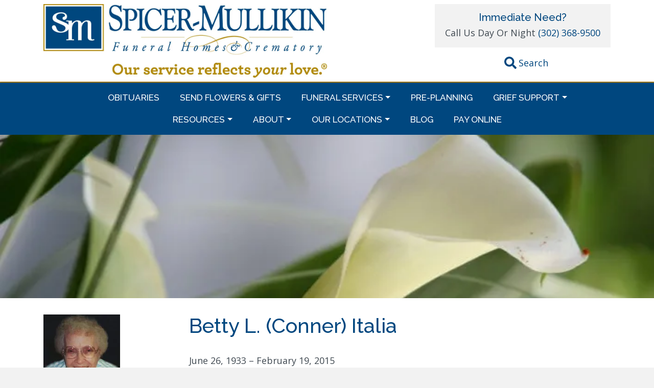

--- FILE ---
content_type: text/html; charset=UTF-8
request_url: https://spicermullikin.com/betty-l-conner-italia/
body_size: 16091
content:
<!DOCTYPE html>
<html lang="en-US">
<head>
<meta charset="UTF-8">
<meta name="viewport" content="width=device-width, initial-scale=1, shrink-to-fit=no">
<link rel="preconnect" href="https://fonts.googleapis.com">
<link rel="preconnect" href="https://fonts.gstatic.com" crossorigin>

<!-- Global site tag (gtag.js) - Google Analytics -->
<script>
	window.dataLayer = window.dataLayer || [];
	function gtag(){dataLayer.push(arguments);}
	gtag('js', new Date());

	gtag('config', 'UA-41152583-1');
</script>

<!-- Facebook Pixel Code -->
<script>
	!function(f,b,e,v,n,t,s){if(f.fbq)return;n=f.fbq=function(){n.callMethod?
	n.callMethod.apply(n,arguments):n.queue.push(arguments)};if(!f._fbq)f._fbq=n;
	n.push=n;n.loaded=!0;n.version='2.0';n.queue=[];t=b.createElement(e);t.async=!0;
	t.src=v;s=b.getElementsByTagName(e)[0];s.parentNode.insertBefore(t,s)}(window,
	document,'script','https://connect.facebook.net/en_US/fbevents.js');
	fbq('init', '353494501683371', {
	em: 'insert_email_variable,'
	});
	fbq('track', 'PageView');
</script>
<noscript><img height="1" width="1" style="display:none"
src="https://www.facebook.com/tr?id=353494501683371&ev=PageView&noscript=1"
/></noscript>
<!-- DO NOT MODIFY -->
<!-- End Facebook Pixel Code -->

<script type="text/javascript">var WPAC={}; window.WPAC = WPAC; WPAC = WPAC;WPAC._Options={enable:true,debug:false,menuHelper:true,selectorCommentForm:"#commentform,.ast-commentform,.comment-form",selectorCommentsContainer:"#comments,.comments-wrapper,.comments-area,.wp-block-comments",selectorCommentList:".comment-list,.ast-comment-list,.wp-block-comment-template",selectorCommentPagingLinks:"#comments [class^='nav-'] a",selectorCommentLinks:"#comments a[href*=\"/comment-page-\"]",selectorRespondContainer:"#respond",selectorErrorContainer:"p:parent",selectorSubmitButton:"#submit",selectorTextarea:"#comment",selectorPostContainer:false,scrollSpeed:500,autoUpdateIdleTime:false,popupOverlayBackgroundColor:"#000000",popupOverlayBackgroundOpacity:false,popupBackgroundColorLoading:"#000000",popupTextColorLoading:"#ffffff",popupBackgroundColorSuccess:"#008000",popupTextColorSuccess:"#FFFFFF",popupBackgroundColorError:"#FF0000",popupTextColorError:"#FFFFFF",popupOpacity:85,popupOpacityTablet:85,popupOpacityMobile:85,popupCornerRadius:5,popupCornerRadiusTablet:5,popupCornerRadiusMobile:5,popupMarginTop:10,popupMarginTopTablet:10,popupMarginTopMobile:10,popupWidth:30,popupWidthTablet:45,popupWidthMobile:75,popupPadding:20,popupPaddingTablet:20,popupPaddingMobile:20,popupFadeIn:400,popupFadeOut:400,popupTimeout:3000,popupTextAlign:"center",popupVerticalAlign:"verticalStart",popupTextFontSize:"20px",popupTextFontSizeTablet:"20px",popupTextFontSizeMobile:"20px",popupZindex:10000,textPosted:"Your comment has been posted. Thank you!",textPostedUnapproved:"Your comment has been posted and is awaiting moderation. Thank you!",textReloadPage:"Reloading page. Please wait.",textPostComment:"Posting your comment. Please wait.",textRefreshComments:"Loading comments. Please wait.",textUnknownError:"Something went wrong, your comment has not been posted.",textErrorTypeComment:"Please type your comment text.",textErrorCommentsClosed:"Sorry, comments are closed for this item.",textErrorMustBeLoggedIn:"Sorry, you must be logged in to post a comment.",textErrorFillRequiredFields:"Please fill the required fields (name, email).",textErrorInvalidEmailAddress:"Please enter a valid email address.",textErrorPostTooQuickly:"You are posting comments too quickly. Please wait a minute and resubmit your comment.",textErrorDuplicateComment:"Duplicate comment detected. It looks like you have already submitted this comment.",callbackOnBeforeSelectElements:false,callbackOnBeforeSubmitComment:false,callbackOnAfterPostComment:false,callbackOnBeforeUpdateComments:false,callbackOnAfterUpdateComments:false,commentPagesUrlRegex:false,disableUrlUpdate:false,disableScrollToAnchor:false,useUncompressedScripts:false,placeScriptsInFooter:true,optimizeAjaxResponse:true,baseUrl:false,disableCache:false,enableByQuery:false,lazyLoadEnabled:false,lazyLoadDisplay:"overlay",lazyLoadInlineDisplayLocation:"comments",lazyLoadInlineDisplayElement:"#comments",lazyLoadInlineLoadingType:"spinner",lazyLoadInlineSpinner:"LoadingGray1",lazyLoadInlineSpinnerLabelEnabled:true,lazyLoadInlineSpinnerContainerBackgroundColor:"#333333",lazyLoadInlineSpinnerContainerBackgroundColorOpacity:true,lazyLoadInlineSpinnerLabel:"Loading comments...",lazyLoadInlineSpinnerLabelColor:"#FFFFFF",lazyLoadInlineSpinnerIconColor:"#FFFFFF",lazyLoadInlineSpinnerLayoutType:"horizontal",lazyLoadInlineSpinnerLayoutAlignment:"left",lazyLoadInlineSpinnerLayoutRTL:false,lazyLoadTrigger:"domready",lazyLoadTriggerElement:false,lazyLoadInlineSpinnerSpeed:1.25,lazyLoadTriggerScrollOffset:false,lazyLoadPaginationEnabled:false,lazyLoadCommentsPerPage:30,lazyLoadUseThemePagination:true,lazyLoadPaginationStyle:"nextPrev",lazyLoadPaginationLocation:"bottom",lazyLoadingPaginationScrollToTop:true,lazyLoadInlineSpinnerLabelFontSizeDesktop:42,lazyLoadInlineSpinnerSizeDesktop:72,lazyLoadInlineSpinnerLabelLineHeightDesktop:54,lazyLoadInlineSpinnerContainerPaddingDesktop:35,lazyLoadInlineSpinnerGapDesktop:20,lazyLoadInlineSpinnerLabelFontSizeTablet:36,lazyLoadInlineSpinnerSizeTablet:65,lazyLoadInlineSpinnerLabelLineHeightTablet:42,lazyLoadInlineSpinnerContainerPaddingTablet:25,lazyLoadInlineSpinnerGapTablet:15,lazyLoadInlineSpinnerLabelFontSizeMobile:28,lazyLoadInlineSpinnerSizeMobile:48,lazyLoadInlineSpinnerLabelLineHeightMobile:34,lazyLoadInlineSpinnerContainerPaddingMobile:20,lazyLoadInlineSpinnerGapMobile:15,lazyLoadInlineSkeletonLoadingLabelEnabled:false,lazyLoadInlineSkeletonLoadingLabel:"Loading comments...",lazyLoadInlineSkeletonItemsShow:2,lazyLoadInlineSkeletonBackgroundColor:"#EEEEEE",lazyLoadInlineSkeletonHighlightColor:"#dedede",lazyLoadInlineSkeletonHeadingColor:"#333333",lazyLoadInlineSkeletonHeadingFontSize:24,lazyLoadInlineSkeletonHeadingLineHeight:1.5,lazyLoadInlineShortcode:false,lazyLoadInlineLoadingButtonLabel:"Load Comments",lazyLoadInlineLoadingButtonLabelLoading:"Loading Comments...",lazyLoadInlineButtonSpinner:"LoadingGray1",lazyLoadInlineButtonLabel:"Load Comments",lazyLoadInlineButtonLabelLoading:"Loading Comments...",lazyLoadInlineButtonAppearance:"solid",lazyLoadInlineButtonUseThemeStyles:true,lazyLoadInlineButtonBackgroundColor:"#333333",lazyLoadInlineButtonBackgroundColorHover:"#444444",lazyLoadInlineButtonTextColor:"#FFFFFF",lazyLoadInlineButtonTextColorHover:"#FFFFFF",lazyLoadInlineButtonBorderColor:"#333333",lazyLoadInlineButtonBorderColorHover:"#444444",lazyLoadInlineButtonBorderWidth:true,lazyLoadInlineButtonBorderRadius:5,lazyLoadInlineButtonPaddingTop:12,lazyLoadInlineButtonPaddingRight:24,lazyLoadInlineButtonPaddingBottom:12,lazyLoadInlineButtonPaddingLeft:24,lazyLoadInlineButtonFontSize:16,lazyLoadInlineButtonLineHeight:1.5,lazyLoadInlineButtonFontWeight:600,lazyLoadInlineButtonFontFamily:"inherit",lazyLoadInlineButtonAlign:"center",firstTimeInstall:false,lazyLoadIntoElement:false,commentsEnabled:true,version:"3.1.2"};</script><meta name='robots' content='index, follow, max-image-preview:large, max-snippet:-1, max-video-preview:-1' />
	<style>img:is([sizes="auto" i], [sizes^="auto," i]) { contain-intrinsic-size: 3000px 1500px }</style>
	
	<!-- This site is optimized with the Yoast SEO plugin v26.8 - https://yoast.com/product/yoast-seo-wordpress/ -->
	<title>Betty L. (Conner) Italia - Spicer-Mullikin Funeral Homes &amp; Crematory</title>
	<link rel="canonical" href="https://spicermullikin.com/betty-l-conner-italia/" />
	<meta property="og:locale" content="en_US" />
	<meta property="og:type" content="article" />
	<meta property="og:title" content="Betty L. (Conner) Italia - Spicer-Mullikin Funeral Homes &amp; Crematory" />
	<meta property="og:description" content="June 26, 1933 &#8211;&nbsp;February 19, 2015 Betty L. (Conner) Italia, age 81, of New Castle, DE, passed away peacefully on Thursday, February 19, 2015. Born..." />
	<meta property="og:url" content="https://spicermullikin.com/betty-l-conner-italia/" />
	<meta property="og:site_name" content="Spicer-Mullikin Funeral Homes &amp; Crematory" />
	<meta property="article:publisher" content="https://www.facebook.com/SpicerMullikin" />
	<meta property="article:modified_time" content="2019-02-13T14:11:36+00:00" />
	<meta property="og:image" content="https://spicermullikin.com/wp-content/uploads/2018/07/betty-italia1-150x150.jpg" />
	<meta property="og:image:width" content="150" />
	<meta property="og:image:height" content="150" />
	<meta property="og:image:type" content="image/jpeg" />
	<meta name="twitter:card" content="summary_large_image" />
	<meta name="twitter:label1" content="Est. reading time" />
	<meta name="twitter:data1" content="1 minute" />
	<script type="application/ld+json" class="yoast-schema-graph">{"@context":"https://schema.org","@graph":[{"@type":"WebPage","@id":"https://spicermullikin.com/betty-l-conner-italia/","url":"https://spicermullikin.com/betty-l-conner-italia/","name":"Betty L. (Conner) Italia - Spicer-Mullikin Funeral Homes &amp; Crematory","isPartOf":{"@id":"https://spicermullikin.com/#website"},"primaryImageOfPage":{"@id":"https://spicermullikin.com/betty-l-conner-italia/#primaryimage"},"image":{"@id":"https://spicermullikin.com/betty-l-conner-italia/#primaryimage"},"thumbnailUrl":"https://i0.wp.com/spicermullikin.com/wp-content/uploads/2018/07/betty-italia1-150x150.jpg?fit=150%2C150&ssl=1","datePublished":"2015-02-21T05:00:00+00:00","dateModified":"2019-02-13T14:11:36+00:00","breadcrumb":{"@id":"https://spicermullikin.com/betty-l-conner-italia/#breadcrumb"},"inLanguage":"en-US","potentialAction":[{"@type":"ReadAction","target":["https://spicermullikin.com/betty-l-conner-italia/"]}]},{"@type":"ImageObject","inLanguage":"en-US","@id":"https://spicermullikin.com/betty-l-conner-italia/#primaryimage","url":"https://i0.wp.com/spicermullikin.com/wp-content/uploads/2018/07/betty-italia1-150x150.jpg?fit=150%2C150&ssl=1","contentUrl":"https://i0.wp.com/spicermullikin.com/wp-content/uploads/2018/07/betty-italia1-150x150.jpg?fit=150%2C150&ssl=1","width":150,"height":150},{"@type":"BreadcrumbList","@id":"https://spicermullikin.com/betty-l-conner-italia/#breadcrumb","itemListElement":[{"@type":"ListItem","position":1,"name":"Home","item":"https://spicermullikin.com/"},{"@type":"ListItem","position":2,"name":"Obituaries","item":"https://spicermullikin.com/obituary/"},{"@type":"ListItem","position":3,"name":"Betty L. (Conner) Italia"}]},{"@type":"WebSite","@id":"https://spicermullikin.com/#website","url":"https://spicermullikin.com/","name":"Spicer-Mullikin Funeral Homes & Crematory","description":"Nothing is more important than supporting families","publisher":{"@id":"https://spicermullikin.com/#organization"},"potentialAction":[{"@type":"SearchAction","target":{"@type":"EntryPoint","urlTemplate":"https://spicermullikin.com/?s={search_term_string}"},"query-input":{"@type":"PropertyValueSpecification","valueRequired":true,"valueName":"search_term_string"}}],"inLanguage":"en-US"},{"@type":"Organization","@id":"https://spicermullikin.com/#organization","name":"Spicer-Mullikin Funeral Homes & Crematory","url":"https://spicermullikin.com/","logo":{"@type":"ImageObject","inLanguage":"en-US","@id":"https://spicermullikin.com/#/schema/logo/image/","url":"https://i0.wp.com/spicermullikin.com/wp-content/uploads/2018/06/SM_Logo2.png?fit=400%2C83&ssl=1","contentUrl":"https://i0.wp.com/spicermullikin.com/wp-content/uploads/2018/06/SM_Logo2.png?fit=400%2C83&ssl=1","width":400,"height":83,"caption":"Spicer-Mullikin Funeral Homes & Crematory"},"image":{"@id":"https://spicermullikin.com/#/schema/logo/image/"},"sameAs":["https://www.facebook.com/SpicerMullikin","https://www.pinterest.com/SpicerMullikin/"]}]}</script>
	<!-- / Yoast SEO plugin. -->


<link rel='dns-prefetch' href='//www.googletagmanager.com' />
<link rel='dns-prefetch' href='//cdnjs.cloudflare.com' />
<link rel='dns-prefetch' href='//platform-api.sharethis.com' />
<link rel='dns-prefetch' href='//stats.wp.com' />
<link rel='dns-prefetch' href='//fonts.googleapis.com' />
<link rel='preconnect' href='//i0.wp.com' />
<link rel='preconnect' href='//c0.wp.com' />
<link rel="alternate" type="application/rss+xml" title="Spicer-Mullikin Funeral Homes &amp; Crematory &raquo; Feed" href="https://spicermullikin.com/feed/" />
<link rel="alternate" type="application/rss+xml" title="Spicer-Mullikin Funeral Homes &amp; Crematory &raquo; Comments Feed" href="https://spicermullikin.com/comments/feed/" />
<link rel="alternate" type="application/rss+xml" title="Spicer-Mullikin Funeral Homes &amp; Crematory &raquo; Betty L. (Conner) Italia Comments Feed" href="https://spicermullikin.com/betty-l-conner-italia/feed/" />
<script type="text/javascript">
/* <![CDATA[ */
window._wpemojiSettings = {"baseUrl":"https:\/\/s.w.org\/images\/core\/emoji\/16.0.1\/72x72\/","ext":".png","svgUrl":"https:\/\/s.w.org\/images\/core\/emoji\/16.0.1\/svg\/","svgExt":".svg","source":{"concatemoji":"https:\/\/spicermullikin.com\/wp-includes\/js\/wp-emoji-release.min.js?ver=6.8.3"}};
/*! This file is auto-generated */
!function(s,n){var o,i,e;function c(e){try{var t={supportTests:e,timestamp:(new Date).valueOf()};sessionStorage.setItem(o,JSON.stringify(t))}catch(e){}}function p(e,t,n){e.clearRect(0,0,e.canvas.width,e.canvas.height),e.fillText(t,0,0);var t=new Uint32Array(e.getImageData(0,0,e.canvas.width,e.canvas.height).data),a=(e.clearRect(0,0,e.canvas.width,e.canvas.height),e.fillText(n,0,0),new Uint32Array(e.getImageData(0,0,e.canvas.width,e.canvas.height).data));return t.every(function(e,t){return e===a[t]})}function u(e,t){e.clearRect(0,0,e.canvas.width,e.canvas.height),e.fillText(t,0,0);for(var n=e.getImageData(16,16,1,1),a=0;a<n.data.length;a++)if(0!==n.data[a])return!1;return!0}function f(e,t,n,a){switch(t){case"flag":return n(e,"\ud83c\udff3\ufe0f\u200d\u26a7\ufe0f","\ud83c\udff3\ufe0f\u200b\u26a7\ufe0f")?!1:!n(e,"\ud83c\udde8\ud83c\uddf6","\ud83c\udde8\u200b\ud83c\uddf6")&&!n(e,"\ud83c\udff4\udb40\udc67\udb40\udc62\udb40\udc65\udb40\udc6e\udb40\udc67\udb40\udc7f","\ud83c\udff4\u200b\udb40\udc67\u200b\udb40\udc62\u200b\udb40\udc65\u200b\udb40\udc6e\u200b\udb40\udc67\u200b\udb40\udc7f");case"emoji":return!a(e,"\ud83e\udedf")}return!1}function g(e,t,n,a){var r="undefined"!=typeof WorkerGlobalScope&&self instanceof WorkerGlobalScope?new OffscreenCanvas(300,150):s.createElement("canvas"),o=r.getContext("2d",{willReadFrequently:!0}),i=(o.textBaseline="top",o.font="600 32px Arial",{});return e.forEach(function(e){i[e]=t(o,e,n,a)}),i}function t(e){var t=s.createElement("script");t.src=e,t.defer=!0,s.head.appendChild(t)}"undefined"!=typeof Promise&&(o="wpEmojiSettingsSupports",i=["flag","emoji"],n.supports={everything:!0,everythingExceptFlag:!0},e=new Promise(function(e){s.addEventListener("DOMContentLoaded",e,{once:!0})}),new Promise(function(t){var n=function(){try{var e=JSON.parse(sessionStorage.getItem(o));if("object"==typeof e&&"number"==typeof e.timestamp&&(new Date).valueOf()<e.timestamp+604800&&"object"==typeof e.supportTests)return e.supportTests}catch(e){}return null}();if(!n){if("undefined"!=typeof Worker&&"undefined"!=typeof OffscreenCanvas&&"undefined"!=typeof URL&&URL.createObjectURL&&"undefined"!=typeof Blob)try{var e="postMessage("+g.toString()+"("+[JSON.stringify(i),f.toString(),p.toString(),u.toString()].join(",")+"));",a=new Blob([e],{type:"text/javascript"}),r=new Worker(URL.createObjectURL(a),{name:"wpTestEmojiSupports"});return void(r.onmessage=function(e){c(n=e.data),r.terminate(),t(n)})}catch(e){}c(n=g(i,f,p,u))}t(n)}).then(function(e){for(var t in e)n.supports[t]=e[t],n.supports.everything=n.supports.everything&&n.supports[t],"flag"!==t&&(n.supports.everythingExceptFlag=n.supports.everythingExceptFlag&&n.supports[t]);n.supports.everythingExceptFlag=n.supports.everythingExceptFlag&&!n.supports.flag,n.DOMReady=!1,n.readyCallback=function(){n.DOMReady=!0}}).then(function(){return e}).then(function(){var e;n.supports.everything||(n.readyCallback(),(e=n.source||{}).concatemoji?t(e.concatemoji):e.wpemoji&&e.twemoji&&(t(e.twemoji),t(e.wpemoji)))}))}((window,document),window._wpemojiSettings);
/* ]]> */
</script>
	<style>
		:root {
			--wpac-popup-opacity: 0.85;
			--wpac-popup-corner-radius: 5px;
			--wpac-popup-margin-top: 10px;
			--wpac-popup-width: 30%;
			--wpac-popup-padding: 20px;
			--wpac-popup-font-size: 20px;
			--wpac-popup-line-height: 1.2;
		}
		/* tablet styles */
		@media screen and (max-width: 1024px) {
			.wpac-overlay {
				--wpac-popup-opacity: 0.85;
				--wpac-popup-corner-radius: 5px;
				--wpac-popup-margin-top: 10px;
				--wpac-popup-width: 45%;
				--wpac-popup-padding: 20px;
				--wpac-popup-font-size: 20px;
			}
		}
		/* mobile styles */
		@media screen and (max-width: 768px) {
			.wpac-overlay {
				--wpac-popup-opacity: 0.85;
				--wpac-popup-corner-radius: 5px;
				--wpac-popup-margin-top: 10px;
				--wpac-popup-width: 75%;
				--wpac-popup-padding: 20px;
				--wpac-popup-font-size: 20px;
			}
		}
		.wpac-overlay {
			display: none;
			opacity: var(--wpac-popup-opacity);
			border-radius: var(--wpac-popup-corner-radius);
			margin-top: var(--wpac-popup-margin-top);
			padding: var(--wpac-popup-padding) !important;
			font-size: var(--wpac-popup-font-size) !important;
			line-height: var(--wpac-popup-line-height);
			margin: 0 auto;
		}
	</style>
	<style id='wp-emoji-styles-inline-css' type='text/css'>

	img.wp-smiley, img.emoji {
		display: inline !important;
		border: none !important;
		box-shadow: none !important;
		height: 1em !important;
		width: 1em !important;
		margin: 0 0.07em !important;
		vertical-align: -0.1em !important;
		background: none !important;
		padding: 0 !important;
	}
</style>
<link rel='stylesheet' id='wp-block-library-css' href='https://c0.wp.com/c/6.8.3/wp-includes/css/dist/block-library/style.min.css' type='text/css' media='all' />
<style id='classic-theme-styles-inline-css' type='text/css'>
/*! This file is auto-generated */
.wp-block-button__link{color:#fff;background-color:#32373c;border-radius:9999px;box-shadow:none;text-decoration:none;padding:calc(.667em + 2px) calc(1.333em + 2px);font-size:1.125em}.wp-block-file__button{background:#32373c;color:#fff;text-decoration:none}
</style>
<link rel='stylesheet' id='mediaelement-css' href='https://c0.wp.com/c/6.8.3/wp-includes/js/mediaelement/mediaelementplayer-legacy.min.css' type='text/css' media='all' />
<link rel='stylesheet' id='wp-mediaelement-css' href='https://c0.wp.com/c/6.8.3/wp-includes/js/mediaelement/wp-mediaelement.min.css' type='text/css' media='all' />
<style id='jetpack-sharing-buttons-style-inline-css' type='text/css'>
.jetpack-sharing-buttons__services-list{display:flex;flex-direction:row;flex-wrap:wrap;gap:0;list-style-type:none;margin:5px;padding:0}.jetpack-sharing-buttons__services-list.has-small-icon-size{font-size:12px}.jetpack-sharing-buttons__services-list.has-normal-icon-size{font-size:16px}.jetpack-sharing-buttons__services-list.has-large-icon-size{font-size:24px}.jetpack-sharing-buttons__services-list.has-huge-icon-size{font-size:36px}@media print{.jetpack-sharing-buttons__services-list{display:none!important}}.editor-styles-wrapper .wp-block-jetpack-sharing-buttons{gap:0;padding-inline-start:0}ul.jetpack-sharing-buttons__services-list.has-background{padding:1.25em 2.375em}
</style>
<style id='global-styles-inline-css' type='text/css'>
:root{--wp--preset--aspect-ratio--square: 1;--wp--preset--aspect-ratio--4-3: 4/3;--wp--preset--aspect-ratio--3-4: 3/4;--wp--preset--aspect-ratio--3-2: 3/2;--wp--preset--aspect-ratio--2-3: 2/3;--wp--preset--aspect-ratio--16-9: 16/9;--wp--preset--aspect-ratio--9-16: 9/16;--wp--preset--color--black: #000000;--wp--preset--color--cyan-bluish-gray: #abb8c3;--wp--preset--color--white: #ffffff;--wp--preset--color--pale-pink: #f78da7;--wp--preset--color--vivid-red: #cf2e2e;--wp--preset--color--luminous-vivid-orange: #ff6900;--wp--preset--color--luminous-vivid-amber: #fcb900;--wp--preset--color--light-green-cyan: #7bdcb5;--wp--preset--color--vivid-green-cyan: #00d084;--wp--preset--color--pale-cyan-blue: #8ed1fc;--wp--preset--color--vivid-cyan-blue: #0693e3;--wp--preset--color--vivid-purple: #9b51e0;--wp--preset--gradient--vivid-cyan-blue-to-vivid-purple: linear-gradient(135deg,rgba(6,147,227,1) 0%,rgb(155,81,224) 100%);--wp--preset--gradient--light-green-cyan-to-vivid-green-cyan: linear-gradient(135deg,rgb(122,220,180) 0%,rgb(0,208,130) 100%);--wp--preset--gradient--luminous-vivid-amber-to-luminous-vivid-orange: linear-gradient(135deg,rgba(252,185,0,1) 0%,rgba(255,105,0,1) 100%);--wp--preset--gradient--luminous-vivid-orange-to-vivid-red: linear-gradient(135deg,rgba(255,105,0,1) 0%,rgb(207,46,46) 100%);--wp--preset--gradient--very-light-gray-to-cyan-bluish-gray: linear-gradient(135deg,rgb(238,238,238) 0%,rgb(169,184,195) 100%);--wp--preset--gradient--cool-to-warm-spectrum: linear-gradient(135deg,rgb(74,234,220) 0%,rgb(151,120,209) 20%,rgb(207,42,186) 40%,rgb(238,44,130) 60%,rgb(251,105,98) 80%,rgb(254,248,76) 100%);--wp--preset--gradient--blush-light-purple: linear-gradient(135deg,rgb(255,206,236) 0%,rgb(152,150,240) 100%);--wp--preset--gradient--blush-bordeaux: linear-gradient(135deg,rgb(254,205,165) 0%,rgb(254,45,45) 50%,rgb(107,0,62) 100%);--wp--preset--gradient--luminous-dusk: linear-gradient(135deg,rgb(255,203,112) 0%,rgb(199,81,192) 50%,rgb(65,88,208) 100%);--wp--preset--gradient--pale-ocean: linear-gradient(135deg,rgb(255,245,203) 0%,rgb(182,227,212) 50%,rgb(51,167,181) 100%);--wp--preset--gradient--electric-grass: linear-gradient(135deg,rgb(202,248,128) 0%,rgb(113,206,126) 100%);--wp--preset--gradient--midnight: linear-gradient(135deg,rgb(2,3,129) 0%,rgb(40,116,252) 100%);--wp--preset--font-size--small: 13px;--wp--preset--font-size--medium: 20px;--wp--preset--font-size--large: 36px;--wp--preset--font-size--x-large: 42px;--wp--preset--spacing--20: 0.44rem;--wp--preset--spacing--30: 0.67rem;--wp--preset--spacing--40: 1rem;--wp--preset--spacing--50: 1.5rem;--wp--preset--spacing--60: 2.25rem;--wp--preset--spacing--70: 3.38rem;--wp--preset--spacing--80: 5.06rem;--wp--preset--shadow--natural: 6px 6px 9px rgba(0, 0, 0, 0.2);--wp--preset--shadow--deep: 12px 12px 50px rgba(0, 0, 0, 0.4);--wp--preset--shadow--sharp: 6px 6px 0px rgba(0, 0, 0, 0.2);--wp--preset--shadow--outlined: 6px 6px 0px -3px rgba(255, 255, 255, 1), 6px 6px rgba(0, 0, 0, 1);--wp--preset--shadow--crisp: 6px 6px 0px rgba(0, 0, 0, 1);}:where(.is-layout-flex){gap: 0.5em;}:where(.is-layout-grid){gap: 0.5em;}body .is-layout-flex{display: flex;}.is-layout-flex{flex-wrap: wrap;align-items: center;}.is-layout-flex > :is(*, div){margin: 0;}body .is-layout-grid{display: grid;}.is-layout-grid > :is(*, div){margin: 0;}:where(.wp-block-columns.is-layout-flex){gap: 2em;}:where(.wp-block-columns.is-layout-grid){gap: 2em;}:where(.wp-block-post-template.is-layout-flex){gap: 1.25em;}:where(.wp-block-post-template.is-layout-grid){gap: 1.25em;}.has-black-color{color: var(--wp--preset--color--black) !important;}.has-cyan-bluish-gray-color{color: var(--wp--preset--color--cyan-bluish-gray) !important;}.has-white-color{color: var(--wp--preset--color--white) !important;}.has-pale-pink-color{color: var(--wp--preset--color--pale-pink) !important;}.has-vivid-red-color{color: var(--wp--preset--color--vivid-red) !important;}.has-luminous-vivid-orange-color{color: var(--wp--preset--color--luminous-vivid-orange) !important;}.has-luminous-vivid-amber-color{color: var(--wp--preset--color--luminous-vivid-amber) !important;}.has-light-green-cyan-color{color: var(--wp--preset--color--light-green-cyan) !important;}.has-vivid-green-cyan-color{color: var(--wp--preset--color--vivid-green-cyan) !important;}.has-pale-cyan-blue-color{color: var(--wp--preset--color--pale-cyan-blue) !important;}.has-vivid-cyan-blue-color{color: var(--wp--preset--color--vivid-cyan-blue) !important;}.has-vivid-purple-color{color: var(--wp--preset--color--vivid-purple) !important;}.has-black-background-color{background-color: var(--wp--preset--color--black) !important;}.has-cyan-bluish-gray-background-color{background-color: var(--wp--preset--color--cyan-bluish-gray) !important;}.has-white-background-color{background-color: var(--wp--preset--color--white) !important;}.has-pale-pink-background-color{background-color: var(--wp--preset--color--pale-pink) !important;}.has-vivid-red-background-color{background-color: var(--wp--preset--color--vivid-red) !important;}.has-luminous-vivid-orange-background-color{background-color: var(--wp--preset--color--luminous-vivid-orange) !important;}.has-luminous-vivid-amber-background-color{background-color: var(--wp--preset--color--luminous-vivid-amber) !important;}.has-light-green-cyan-background-color{background-color: var(--wp--preset--color--light-green-cyan) !important;}.has-vivid-green-cyan-background-color{background-color: var(--wp--preset--color--vivid-green-cyan) !important;}.has-pale-cyan-blue-background-color{background-color: var(--wp--preset--color--pale-cyan-blue) !important;}.has-vivid-cyan-blue-background-color{background-color: var(--wp--preset--color--vivid-cyan-blue) !important;}.has-vivid-purple-background-color{background-color: var(--wp--preset--color--vivid-purple) !important;}.has-black-border-color{border-color: var(--wp--preset--color--black) !important;}.has-cyan-bluish-gray-border-color{border-color: var(--wp--preset--color--cyan-bluish-gray) !important;}.has-white-border-color{border-color: var(--wp--preset--color--white) !important;}.has-pale-pink-border-color{border-color: var(--wp--preset--color--pale-pink) !important;}.has-vivid-red-border-color{border-color: var(--wp--preset--color--vivid-red) !important;}.has-luminous-vivid-orange-border-color{border-color: var(--wp--preset--color--luminous-vivid-orange) !important;}.has-luminous-vivid-amber-border-color{border-color: var(--wp--preset--color--luminous-vivid-amber) !important;}.has-light-green-cyan-border-color{border-color: var(--wp--preset--color--light-green-cyan) !important;}.has-vivid-green-cyan-border-color{border-color: var(--wp--preset--color--vivid-green-cyan) !important;}.has-pale-cyan-blue-border-color{border-color: var(--wp--preset--color--pale-cyan-blue) !important;}.has-vivid-cyan-blue-border-color{border-color: var(--wp--preset--color--vivid-cyan-blue) !important;}.has-vivid-purple-border-color{border-color: var(--wp--preset--color--vivid-purple) !important;}.has-vivid-cyan-blue-to-vivid-purple-gradient-background{background: var(--wp--preset--gradient--vivid-cyan-blue-to-vivid-purple) !important;}.has-light-green-cyan-to-vivid-green-cyan-gradient-background{background: var(--wp--preset--gradient--light-green-cyan-to-vivid-green-cyan) !important;}.has-luminous-vivid-amber-to-luminous-vivid-orange-gradient-background{background: var(--wp--preset--gradient--luminous-vivid-amber-to-luminous-vivid-orange) !important;}.has-luminous-vivid-orange-to-vivid-red-gradient-background{background: var(--wp--preset--gradient--luminous-vivid-orange-to-vivid-red) !important;}.has-very-light-gray-to-cyan-bluish-gray-gradient-background{background: var(--wp--preset--gradient--very-light-gray-to-cyan-bluish-gray) !important;}.has-cool-to-warm-spectrum-gradient-background{background: var(--wp--preset--gradient--cool-to-warm-spectrum) !important;}.has-blush-light-purple-gradient-background{background: var(--wp--preset--gradient--blush-light-purple) !important;}.has-blush-bordeaux-gradient-background{background: var(--wp--preset--gradient--blush-bordeaux) !important;}.has-luminous-dusk-gradient-background{background: var(--wp--preset--gradient--luminous-dusk) !important;}.has-pale-ocean-gradient-background{background: var(--wp--preset--gradient--pale-ocean) !important;}.has-electric-grass-gradient-background{background: var(--wp--preset--gradient--electric-grass) !important;}.has-midnight-gradient-background{background: var(--wp--preset--gradient--midnight) !important;}.has-small-font-size{font-size: var(--wp--preset--font-size--small) !important;}.has-medium-font-size{font-size: var(--wp--preset--font-size--medium) !important;}.has-large-font-size{font-size: var(--wp--preset--font-size--large) !important;}.has-x-large-font-size{font-size: var(--wp--preset--font-size--x-large) !important;}
:where(.wp-block-post-template.is-layout-flex){gap: 1.25em;}:where(.wp-block-post-template.is-layout-grid){gap: 1.25em;}
:where(.wp-block-columns.is-layout-flex){gap: 2em;}:where(.wp-block-columns.is-layout-grid){gap: 2em;}
:root :where(.wp-block-pullquote){font-size: 1.5em;line-height: 1.6;}
</style>
<link rel='stylesheet' id='full-page-search-css-css' href='https://spicermullikin.com/wp-content/mu-plugins/yikes-full-page-search/lib/css/yikes-full-page-search.min.css?ver=1.0.0' type='text/css' media='all' />
<link rel='stylesheet' id='yikes-starter-style-css' href='https://spicermullikin.com/wp-content/themes/spicker-mullikin/style.min.css?ver=1768934997' type='text/css' media='' />
<link rel='stylesheet' id='yikes-bootstrap-style-css' href='https://spicermullikin.com/wp-content/themes/spicker-mullikin/inc/bootstrap/css/bootstrap.min.css?ver=1768934997' type='text/css' media='all' />
<link rel='stylesheet' id='google-fonts-css' href='//fonts.googleapis.com/css2?family=Open+Sans%3Awght%40400%3B600%3B700&#038;display=swap&#038;ver=all' type='text/css' media='all' />
<link rel='stylesheet' id='google-fonts2-css' href='//fonts.googleapis.com/css2?family=Raleway%3Awght%40500%3B700&#038;display=swap&#038;ver=all' type='text/css' media='all' />
<link rel='stylesheet' id='wpac-frontend-css' href='https://spicermullikin.com/wp-content/plugins/wp-ajaxify-comments/dist/wpac-frontend-css.css?ver=3.1.2' type='text/css' media='all' />
<script type="text/javascript" id="gtmkit-js-before" data-cfasync="false" data-nowprocket="" data-cookieconsent="ignore">
/* <![CDATA[ */
		window.gtmkit_settings = {"datalayer_name":"dataLayer","console_log":false};
		window.gtmkit_data = {};
		window.dataLayer = window.dataLayer || [];
				
/* ]]> */
</script>
<script type="text/javascript" src="https://c0.wp.com/c/6.8.3/wp-includes/js/jquery/jquery.min.js" id="jquery-core-js"></script>
<script type="text/javascript" src="https://c0.wp.com/c/6.8.3/wp-includes/js/jquery/jquery-migrate.min.js" id="jquery-migrate-js"></script>
<link rel="https://api.w.org/" href="https://spicermullikin.com/wp-json/" /><link rel="alternate" title="JSON" type="application/json" href="https://spicermullikin.com/wp-json/wp/v2/smobits/2862" /><link rel="EditURI" type="application/rsd+xml" title="RSD" href="https://spicermullikin.com/xmlrpc.php?rsd" />
<link rel='shortlink' href='https://spicermullikin.com/?p=2862' />
<link rel="alternate" title="oEmbed (JSON)" type="application/json+oembed" href="https://spicermullikin.com/wp-json/oembed/1.0/embed?url=https%3A%2F%2Fspicermullikin.com%2Fbetty-l-conner-italia%2F" />
<link rel="alternate" title="oEmbed (XML)" type="text/xml+oembed" href="https://spicermullikin.com/wp-json/oembed/1.0/embed?url=https%3A%2F%2Fspicermullikin.com%2Fbetty-l-conner-italia%2F&#038;format=xml" />
	<style>img#wpstats{display:none}</style>
		<link rel="pingback" href="https://spicermullikin.com/xmlrpc.php">
<!-- Meta Pixel Code -->
<script type='text/javascript'>
!function(f,b,e,v,n,t,s){if(f.fbq)return;n=f.fbq=function(){n.callMethod?
n.callMethod.apply(n,arguments):n.queue.push(arguments)};if(!f._fbq)f._fbq=n;
n.push=n;n.loaded=!0;n.version='2.0';n.queue=[];t=b.createElement(e);t.async=!0;
t.src=v;s=b.getElementsByTagName(e)[0];s.parentNode.insertBefore(t,s)}(window,
document,'script','https://connect.facebook.net/en_US/fbevents.js');
</script>
<!-- End Meta Pixel Code -->
<script type='text/javascript'>var url = window.location.origin + '?ob=open-bridge';
            fbq('set', 'openbridge', '353494501683371', url);
fbq('init', '353494501683371', {}, {
    "agent": "wordpress-6.8.3-4.1.5"
})</script><script type='text/javascript'>
    fbq('track', 'PageView', []);
  </script><link rel="icon" href="https://i0.wp.com/spicermullikin.com/wp-content/uploads/2018/06/site-icon.png?fit=32%2C32&#038;ssl=1" sizes="32x32" />
<link rel="icon" href="https://i0.wp.com/spicermullikin.com/wp-content/uploads/2018/06/site-icon.png?fit=67%2C67&#038;ssl=1" sizes="192x192" />
<link rel="apple-touch-icon" href="https://i0.wp.com/spicermullikin.com/wp-content/uploads/2018/06/site-icon.png?fit=67%2C67&#038;ssl=1" />
<meta name="msapplication-TileImage" content="https://i0.wp.com/spicermullikin.com/wp-content/uploads/2018/06/site-icon.png?fit=67%2C67&#038;ssl=1" />
		<style type="text/css" id="wp-custom-css">
			p { 
font-size:18px; 
} 		</style>
		</head>

<body class="wp-singular smobits-template-default single single-smobits postid-2862 wp-custom-logo wp-theme-spicker-mullikin group-blog">

<header id="masthead" class="site-header" role="banner">
	<div class="header-logo-widget">
		<div class="container">	
			<div class="row no-gutters">
				<div class="col-sm-5 col-md-6">
					<div class="header-logo">
						<a href="https://spicermullikin.com/" class="custom-logo-link" rel="home"><img width="1294" height="336" src="https://i0.wp.com/spicermullikin.com/wp-content/uploads/2019/08/cropped-000-SM-integrated-logo.jpg?fit=1294%2C336&amp;ssl=1" class="custom-logo" alt="Spicer-Mullikin Funeral Homes &amp; Crematory" decoding="async" fetchpriority="high" srcset="https://i0.wp.com/spicermullikin.com/wp-content/uploads/2019/08/cropped-000-SM-integrated-logo.jpg?w=1294&amp;ssl=1 1294w, https://i0.wp.com/spicermullikin.com/wp-content/uploads/2019/08/cropped-000-SM-integrated-logo.jpg?resize=585%2C152&amp;ssl=1 585w, https://i0.wp.com/spicermullikin.com/wp-content/uploads/2019/08/cropped-000-SM-integrated-logo.jpg?resize=768%2C199&amp;ssl=1 768w, https://i0.wp.com/spicermullikin.com/wp-content/uploads/2019/08/cropped-000-SM-integrated-logo.jpg?resize=1170%2C304&amp;ssl=1 1170w" sizes="(max-width: 1294px) 100vw, 1294px" /></a>					</div>
				</div><!-- .col -->
				<div class="col-sm-7 col-md-6 header-widget">
					<aside id="text-2" class="widget widget_text"><h2 class="widget-title">Immediate Need?</h2>			<div class="textwidget"><p>Call Us Day Or Night <a href="tel:302-368-9500">(302) 368-9500</a></p>
</div>
		</aside>
					<div class="search-container">
						<a data-toggle="modal" data-target="#yikes-search-container" class="yikes-full-page-search-toggle" role="button" href="https://spicermullikin.com" title="Search this Site"><i class="fa fa-search"></i><span class="search-text">Search</span></a>
					</div><!-- .search-container -->

				</div>
			</div><!-- .row -->
		</div>
	</div>
	<div class="header-nav">
		<div class="container">
			<a href="https://spicermullikin.com/" title="Spicer-Mullikin Funeral Homes &amp; Crematory" rel="home">
				<img src="https://spicermullikin.com/wp-content/themes/spicker-mullikin/images/spicer-mullikin-sm-logo.png" alt="Home Page" class="header-small-logo">
			</a>
			<nav id="site-navigation" class="" role="navigation">
				<ul id="menu-main-nav" class="nav justify-content-center"><li id="menu-item-12878" class="menu-item menu-item-type-post_type menu-item-object-page menu-item-12878 nav-item"><a href="https://spicermullikin.com/obituaries/" class="nav-link">Obituaries</a><li id="menu-item-12876" class="menu-item menu-item-type-custom menu-item-object-custom menu-item-12876 nav-item"><a href="https://spicermullikin.com/grief-support/send-food-flowers/" class="nav-link">Send Flowers &#038; Gifts</a><li id="menu-item-22" class="menu-item menu-item-type-post_type menu-item-object-page menu-item-has-children menu-item-22 nav-item dropdown"><a href="https://spicermullikin.com/funeral-services/" class="nav-link dropdown-toggle" data-toggle="dropdown">Funeral Services</a>
<ul class="dropdown-menu">
	<li id="menu-item-6245" class="menu-item menu-item-type-post_type menu-item-object-page menu-item-6245 nav-item"><a href="https://spicermullikin.com/funeral-services/immediate-need-of-funeral-services/" class="dropdown-item">Immediate Need of Funeral Services</a></li>
	<li id="menu-item-6163" class="menu-item menu-item-type-post_type menu-item-object-page menu-item-6163 nav-item"><a href="https://spicermullikin.com/funeral-services/" class="dropdown-item">Services</a></li>
	<li id="menu-item-14603" class="menu-item menu-item-type-custom menu-item-object-custom menu-item-14603 nav-item"><a href="https://spicermullikin.com/funeral-services/showroom-classic/showroom/" class="dropdown-item">Showroom</a></li>
	<li id="menu-item-26" class="menu-item menu-item-type-post_type menu-item-object-page menu-item-26 nav-item"><a href="https://spicermullikin.com/funeral-services/out-of-state-services/" class="dropdown-item">Out-of-State Services</a></li>
	<li id="menu-item-25" class="menu-item menu-item-type-post_type menu-item-object-page menu-item-25 nav-item"><a href="https://spicermullikin.com/funeral-services/legal-forms/" class="dropdown-item">Legal Forms</a></li>
	<li id="menu-item-8853" class="menu-item menu-item-type-custom menu-item-object-custom menu-item-8853 nav-item"><a href="https://spicermullikin.com/funeral-services/#payment-options" class="dropdown-item">Payment Options</a></li>
</ul>
<li id="menu-item-27" class="menu-item menu-item-type-post_type menu-item-object-page menu-item-27 nav-item"><a href="https://spicermullikin.com/pre-planning/" class="nav-link">Pre-Planning</a><li id="menu-item-6318" class="menu-item menu-item-type-post_type menu-item-object-page menu-item-has-children menu-item-6318 nav-item dropdown"><a href="https://spicermullikin.com/grief-support/" class="nav-link dropdown-toggle" data-toggle="dropdown">Grief Support</a>
<ul class="dropdown-menu">
	<li id="menu-item-30" class="menu-item menu-item-type-post_type menu-item-object-page menu-item-30 nav-item"><a href="https://spicermullikin.com/grief-support/grief-resources/" class="dropdown-item">Grief Resources</a></li>
	<li id="menu-item-29" class="menu-item menu-item-type-post_type menu-item-object-page menu-item-29 nav-item"><a href="https://spicermullikin.com/grief-support/" class="dropdown-item">Support</a></li>
	<li id="menu-item-12880" class="menu-item menu-item-type-post_type menu-item-object-page menu-item-12880 nav-item"><a href="https://spicermullikin.com/grief-support/send-food-flowers/" class="dropdown-item">Flowers, Food &#038; Sympathy Gifts</a></li>
</ul>
<li id="menu-item-16556" class="menu-item menu-item-type-custom menu-item-object-custom menu-item-has-children menu-item-16556 nav-item dropdown"><a href="http://www.com" class="nav-link dropdown-toggle" data-toggle="dropdown">Resources</a>
<ul class="dropdown-menu">
	<li id="menu-item-16558" class="menu-item menu-item-type-custom menu-item-object-custom menu-item-16558 nav-item"><a href="https://spicermullikin.com/funeral-services/" class="dropdown-item">Planning a Funeral</a></li>
	<li id="menu-item-16560" class="menu-item menu-item-type-custom menu-item-object-custom menu-item-16560 nav-item"><a href="https://spicermullikin.com/funeral-services/showroom-classic/showroom/" class="dropdown-item">Virtual Showroom</a></li>
	<li id="menu-item-16559" class="menu-item menu-item-type-custom menu-item-object-custom menu-item-16559 nav-item"><a href="https://spicermullikin.com/faq/" class="dropdown-item">Frequently Asked Questions</a></li>
	<li id="menu-item-16562" class="menu-item menu-item-type-custom menu-item-object-custom menu-item-16562 nav-item"><a href="https://spicermullikin.com/military-funeral-honors-information/" class="dropdown-item">Veterans Resources</a></li>
	<li id="menu-item-16563" class="menu-item menu-item-type-custom menu-item-object-custom menu-item-16563 nav-item"><a href="https://spicermullikin.com/who-qualifies-for-social-security-benefits/" class="dropdown-item">Who Qualifies for Social Security Benefits?</a></li>
	<li id="menu-item-16561" class="menu-item menu-item-type-custom menu-item-object-custom menu-item-16561 nav-item"><a href="https://spicermullikin.com/grief-support/grief-resources/" class="dropdown-item">Grief Resources</a></li>
	<li id="menu-item-16557" class="menu-item menu-item-type-custom menu-item-object-custom menu-item-16557 nav-item"><a href="https://spicermullikin.com/funeral-services/legal-forms/" class="dropdown-item">Legal Forms</a></li>
</ul>
<li id="menu-item-6319" class="menu-item menu-item-type-post_type menu-item-object-page menu-item-has-children menu-item-6319 nav-item dropdown"><a href="https://spicermullikin.com/about/" class="nav-link dropdown-toggle" data-toggle="dropdown">About</a>
<ul class="dropdown-menu">
	<li id="menu-item-34" class="menu-item menu-item-type-post_type menu-item-object-page menu-item-34 nav-item"><a href="https://spicermullikin.com/about/community/" class="dropdown-item">Community</a></li>
	<li id="menu-item-35" class="menu-item menu-item-type-post_type menu-item-object-page menu-item-35 nav-item"><a href="https://spicermullikin.com/about/get-to-know-us/" class="dropdown-item">Get to Know Us</a></li>
	<li id="menu-item-36" class="menu-item menu-item-type-post_type menu-item-object-page menu-item-36 nav-item"><a href="https://spicermullikin.com/about/staff/" class="dropdown-item">Staff</a></li>
	<li id="menu-item-13820" class="menu-item menu-item-type-post_type menu-item-object-page menu-item-13820 nav-item"><a href="https://spicermullikin.com/our-awards/" class="dropdown-item">Our Awards</a></li>
	<li id="menu-item-37" class="menu-item menu-item-type-post_type menu-item-object-page menu-item-37 nav-item"><a href="https://spicermullikin.com/about/contact-information/" class="dropdown-item">Contact Information</a></li>
</ul>
<li id="menu-item-11447" class="menu-item menu-item-type-taxonomy menu-item-object-category menu-item-has-children menu-item-11447 nav-item dropdown"><a href="https://spicermullikin.com/category/locations/" class="nav-link dropdown-toggle" data-toggle="dropdown">Our Locations</a>
<ul class="dropdown-menu">
	<li id="menu-item-11450" class="menu-item menu-item-type-post_type menu-item-object-page menu-item-11450 nav-item"><a href="https://spicermullikin.com/spicer-mullikin-new-castle-location/" class="dropdown-item">New Castle Location</a></li>
	<li id="menu-item-11449" class="menu-item menu-item-type-post_type menu-item-object-page menu-item-11449 nav-item"><a href="https://spicermullikin.com/spicer-mullikin-newark-location/" class="dropdown-item">Newark Location</a></li>
	<li id="menu-item-11448" class="menu-item menu-item-type-post_type menu-item-object-page menu-item-11448 nav-item"><a href="https://spicermullikin.com/spicer-mullikin-delaware-city/" class="dropdown-item">Delaware City</a></li>
	<li id="menu-item-11451" class="menu-item menu-item-type-post_type menu-item-object-page menu-item-11451 nav-item"><a href="https://spicermullikin.com/spicer-mullikin-middletown/" class="dropdown-item">Middletown</a></li>
</ul>
<li id="menu-item-32" class="menu-item menu-item-type-post_type menu-item-object-page current_page_parent menu-item-32 nav-item"><a href="https://spicermullikin.com/blog/" class="nav-link">Blog</a><li id="menu-item-17766" class="menu-item menu-item-type-post_type menu-item-object-page menu-item-17766 nav-item"><a href="https://spicermullikin.com/pay-online/" class="nav-link">Pay Online</a></ul>			</nav><!-- #site-navigation -->
		</div><!-- .container -->
	</div>
</header><!-- #masthead -->
		<div class="jumbotron jumbotron-fluid subpage-jumbotron"  
			style="background-image: url(https://i0.wp.com/spicermullikin.com/wp-content/uploads/2018/07/callas.jpg?resize=707%2C200&#038;ssl=1); 
			">
		</div>
	
<div id="main" class="site-main single-staff" role="main">
	<div class="container">
		<div class="row">
			<div class="col">
				<div id="primary" class="content-area">
					<div id="content" class="site-content clearfix" role="main">
														<article id="post-2862" class="post-2862 smobits type-smobits status-publish has-post-thumbnail hentry">
									<div class="entry-content">
										<div class="row profile-container">
											<div class="col-md-12 col-lg-3 obit-img-share">
																										<img class="obit-img" src="https://i0.wp.com/spicermullikin.com/wp-content/uploads/2018/07/betty-italia1-150x150.jpg?fit=150%2C150&#038;ssl=1" alt="A photo of Betty L. (Conner) Italia" />
																									<div class="sharethis-inline-share-buttons"></div><br />
												<a class="btn btn-warning mb-4 btn-send-flowers" href="https://spicermullikin.store.helloflowers.com/store/" target="_blank">Send Flowers & Gifts</a>
											</div>
											<div class="col-md-12 col-lg-9">
												<h1 class="entry-title">Betty L. (Conner) Italia</h1>
																								<h3 class="obit-dates">
																									</h3>

												<div class="obit-bio">
													<p>June 26, 1933 &#8211;&nbsp;February 19, 2015</p>
<p>Betty L. (Conner) Italia, age 81, of New Castle, DE, passed away peacefully on Thursday, February 19, 2015.</p>
<p>Born in Bunker Hill, NJ on June 26, 1933, Betty was a daughter of the late Thomas R. Conner and Ruth A. (Boyce) Conner. She made her career as a secretary with Liberty Mutual Insurance Company in Wilmington and retired in 1988 after 35 years of dedicated service.</p>
<p>In her leisure time, she enjoyed music and dancing and loved to travel. A devoted and loving wife, sister, aunt and friend, Betty will be dearly missed by all.</p>
<p>In addition to her parents, she was preceded in death by her beloved husband, Benjamin J. Italia, step daughter, Lucy Ann Nacchia, brother, John T. Conner and sister, Dorothy L. Meyer. Betty is survived by her brother, Samuel E. Conner and wife, Frieda of Odessa, DE; and several nieces and nephews.</p>
<p>A funeral service will be held at 11 am on Tuesday morning, February 24, 2015, at the Spicer-Mullikin Funeral Home, 1000 N. DuPont Parkway, New Castle, DE, where a visitation for family and friends will be held from 10 am until 11 am. Interment will follow in Gracelawn Memorial Park, 2220 N. DuPont Parkway, New Castle, DE.</p>
<p>In lieu of flowers, memorial contributions in Betty&#8217;s name may be made to the Ronald McDonald House of Delaware, 1901 Rockland Road, Wilmington, DE 19803.</p>
												</div>

																							</div>
										</div>

										
<div id="comments" class="comments-area">
	<h2 class="guestbook-title">
		Condolences
	</h2>

		<div id="respond" class="comment-respond">
		<h3 id="reply-title" class="comment-reply-title">Leave your condolences</h3><form action="https://spicermullikin.com/wp-comments-post.php?wpe-comment-post=spicermullikin" method="post" id="commentform" class="comment-form"><p class="comment-notes">Condolences will be posted within 24 hours pending approval.</p><p class="comment-form-author">
			<label for="author">Name*</label>
			<input id="author" name="author" type="text" placeholder="Your name" value="" size="30" aria-required='true' />
		</p>
<p class="comment-form-email">
			<label for="email">Email*</label>
			<input id="email" name="email" type="email" placeholder="Your email address" value="" size="30" aria-required='true' />
		</p>
<p class="comment-form-cookies-consent"><input id="wp-comment-cookies-consent" name="wp-comment-cookies-consent" type="checkbox" value="yes" /> <label for="wp-comment-cookies-consent">Save my name and email in this browser for the next time I leave a message.</label></p>
<p class="comment-form-comment"><label for="comment">Your Message</label><textarea id="comment" name="comment" cols="45" rows="8" aria-required="true"></textarea></p><p class="form-submit"><input name="submit" type="submit" id="submit" class="submit" value="Post Your Message" /> <input type='hidden' name='comment_post_ID' value='2862' id='comment_post_ID' />
<input type='hidden' name='comment_parent' id='comment_parent' value='0' />
</p><p style="display: none;"><input type="hidden" id="akismet_comment_nonce" name="akismet_comment_nonce" value="e1373bdb19" /></p><p style="display: none !important;" class="akismet-fields-container" data-prefix="ak_"><label>&#916;<textarea name="ak_hp_textarea" cols="45" rows="8" maxlength="100"></textarea></label><input type="hidden" id="ak_js_1" name="ak_js" value="111"/><script>document.getElementById( "ak_js_1" ).setAttribute( "value", ( new Date() ).getTime() );</script></p></form>	</div><!-- #respond -->
				<h3 class="comments-title">
				7 Condolences for <span>Betty L. (Conner) Italia</span>			</h3>
			
			<ul class="comment-list">
						<li id="comment-96791" class="comment even thread-even depth-1">
			<article id="div-comment-96791" class="comment-body clearfix row">
				<div class="col-sm-1">
					<div class="comment-author vcard">
											</div><!-- .comment-author -->

									</div><!-- .comment-author -->

				<div class="col-sm-11">
					<div class="comment-content clearfix">
						<div class="comment-metadata">
							<div class="comment-meta-author">
								<h4>
									<span class="fn">Jasmine Willis</span>								</h4>
							</div>
							<div class="comment-meta-date">
								<i class="far fa-calendar-alt"></i>
								<time datetime="2015-02-21T09:23:54-05:00">
									February 21, 2015								</time>
							</div>
						</div><!-- .comment-metadata -->

						<p>I am so sorry to hear of your loss. I did not know your loved one personally, but I do know the pain of losing a loved one in death. It is my hope that you may find comfort from family and friends, and from &#8220;the God of all comfort&#8221; who can provide us with peace during such difficult times. &#8211; 2 Corinthians 1:3</p>

						
											</div><!-- .comment-content -->
				</div>
			</article><!-- .comment-body -->
</li><!-- #comment-## -->
		<li id="comment-96810" class="comment odd alt thread-odd thread-alt depth-1">
			<article id="div-comment-96810" class="comment-body clearfix row">
				<div class="col-sm-1">
					<div class="comment-author vcard">
											</div><!-- .comment-author -->

									</div><!-- .comment-author -->

				<div class="col-sm-11">
					<div class="comment-content clearfix">
						<div class="comment-metadata">
							<div class="comment-meta-author">
								<h4>
									<span class="fn">Gene &amp; Joanne Small</span>								</h4>
							</div>
							<div class="comment-meta-date">
								<i class="far fa-calendar-alt"></i>
								<time datetime="2015-02-21T14:54:52-05:00">
									February 21, 2015								</time>
							</div>
						</div><!-- .comment-metadata -->

						<p>Betty and Ben were our dear neighbors for many years.  A sweet lady has gone to be with God.</p>

						
											</div><!-- .comment-content -->
				</div>
			</article><!-- .comment-body -->
</li><!-- #comment-## -->
		<li id="comment-96846" class="comment even thread-even depth-1">
			<article id="div-comment-96846" class="comment-body clearfix row">
				<div class="col-sm-1">
					<div class="comment-author vcard">
											</div><!-- .comment-author -->

									</div><!-- .comment-author -->

				<div class="col-sm-11">
					<div class="comment-content clearfix">
						<div class="comment-metadata">
							<div class="comment-meta-author">
								<h4>
									<span class="fn">Ms Selby</span>								</h4>
							</div>
							<div class="comment-meta-date">
								<i class="far fa-calendar-alt"></i>
								<time datetime="2015-02-21T19:24:28-05:00">
									February 21, 2015								</time>
							</div>
						</div><!-- .comment-metadata -->

						<p>I would like to offer my sincere condolences. The bible call&#8217;s death a &#8220;painful sting&#8221; as mention at 1Corinthians chapter 15 verses 55-56. However take comfort from what&#8217;s recorded at Job chapter 14:14,15.  There it mentions that once Job had died God would call him and Job would answer, meaning that God would resurrect him back to life. I pray that when God&#8217;s Kingdom rules over this earth as it does in heaven, Ms. Betty&#8217;s  name will be called, and her family will be there to welcome her back. John 5:28&#8230;</p>

						
											</div><!-- .comment-content -->
				</div>
			</article><!-- .comment-body -->
</li><!-- #comment-## -->
		<li id="comment-96937" class="comment odd alt thread-odd thread-alt depth-1">
			<article id="div-comment-96937" class="comment-body clearfix row">
				<div class="col-sm-1">
					<div class="comment-author vcard">
											</div><!-- .comment-author -->

									</div><!-- .comment-author -->

				<div class="col-sm-11">
					<div class="comment-content clearfix">
						<div class="comment-metadata">
							<div class="comment-meta-author">
								<h4>
									<span class="fn">Cartwright Family</span>								</h4>
							</div>
							<div class="comment-meta-date">
								<i class="far fa-calendar-alt"></i>
								<time datetime="2015-02-22T18:07:01-05:00">
									February 22, 2015								</time>
							</div>
						</div><!-- .comment-metadata -->

						<p>Mrs. Italia, will hold a special place in our hearts. She was a wonderful neighbor to us and we will miss hear dearly.</p>

						
											</div><!-- .comment-content -->
				</div>
			</article><!-- .comment-body -->
</li><!-- #comment-## -->
		<li id="comment-96941" class="comment even thread-even depth-1">
			<article id="div-comment-96941" class="comment-body clearfix row">
				<div class="col-sm-1">
					<div class="comment-author vcard">
											</div><!-- .comment-author -->

									</div><!-- .comment-author -->

				<div class="col-sm-11">
					<div class="comment-content clearfix">
						<div class="comment-metadata">
							<div class="comment-meta-author">
								<h4>
									<span class="fn">ron gleeson</span>								</h4>
							</div>
							<div class="comment-meta-date">
								<i class="far fa-calendar-alt"></i>
								<time datetime="2015-02-22T19:26:38-05:00">
									February 22, 2015								</time>
							</div>
						</div><!-- .comment-metadata -->

						<p>sorry to hear of your loss.</p>

						
											</div><!-- .comment-content -->
				</div>
			</article><!-- .comment-body -->
</li><!-- #comment-## -->
		<li id="comment-97017" class="comment odd alt thread-odd thread-alt depth-1">
			<article id="div-comment-97017" class="comment-body clearfix row">
				<div class="col-sm-1">
					<div class="comment-author vcard">
											</div><!-- .comment-author -->

									</div><!-- .comment-author -->

				<div class="col-sm-11">
					<div class="comment-content clearfix">
						<div class="comment-metadata">
							<div class="comment-meta-author">
								<h4>
									<span class="fn">Linda Mastro</span>								</h4>
							</div>
							<div class="comment-meta-date">
								<i class="far fa-calendar-alt"></i>
								<time datetime="2015-02-23T14:24:53-05:00">
									February 23, 2015								</time>
							</div>
						</div><!-- .comment-metadata -->

						<p>The world will have a lot less laughter without our dear Betty. I will remember her kindness and generosity &#8211; and her spicy humor &#8211; forever.</p>

						
											</div><!-- .comment-content -->
				</div>
			</article><!-- .comment-body -->
</li><!-- #comment-## -->
		<li id="comment-97038" class="comment even thread-even depth-1">
			<article id="div-comment-97038" class="comment-body clearfix row">
				<div class="col-sm-1">
					<div class="comment-author vcard">
											</div><!-- .comment-author -->

									</div><!-- .comment-author -->

				<div class="col-sm-11">
					<div class="comment-content clearfix">
						<div class="comment-metadata">
							<div class="comment-meta-author">
								<h4>
									<span class="fn">Edie Piatelli</span>								</h4>
							</div>
							<div class="comment-meta-date">
								<i class="far fa-calendar-alt"></i>
								<time datetime="2015-02-23T19:06:08-05:00">
									February 23, 2015								</time>
							</div>
						</div><!-- .comment-metadata -->

						<p>Our sincere condolences on the loss of my dear friend, Betty. I will miss her so much and so glad we crossed paths.  Betty held a special place in my heart.  Heaven is where she is now, no more pain and suffering.  Love to all the family,  Edie and Joe Piatelli, Chesapeake City, MD</p>

						
											</div><!-- .comment-content -->
				</div>
			</article><!-- .comment-body -->
</li><!-- #comment-## -->
			</ul><!-- .comment-list -->

			</div><!-- #comments -->
									</div><!-- .entry-content -->

									<div class="back-link">
										<a href="https://spicermullikin.com/obituaries/"><i class="fas fa-arrow-alt-circle-left"></i></a>
										<a href="https://spicermullikin.com/obituaries/" class="back-link-text">Back to all Obituaries</a>
									</div>
								</article><!-- #post-## -->
												</div><!-- #content -->
				</div><!-- #primary -->
			</div><!-- .col-sm-12 -->
		</div><!-- .row -->
	</div><!-- .container -->
</div><!-- #main -->


<div class="scroll-top-wrapper ">
	<span class="scroll-top-inner"><i class="fa fa-2x fa-arrow-circle-up scroll-icon"></i></span>
</div>

<footer id="colophon" class="site-footer" role="contentinfo">
	<div class="footer-top">
		<div class="container">
			<div class="row footer-widgets">
				<div class="col-sm footer-col first">
					<aside id="text-3" class="widget widget_text"><h2 class="widget-title">New Castle</h2>			<div class="textwidget"><p>1000 N. DuPont Parkway<br />
New Castle, Delaware 19720<br />
<i class="fas fa-fw fa-phone"></i> <a href="tel:(302) 328-2213">(302) 328-2213</a><br />
<i class="fas fa-fw fa-map-marker-alt"></i> <a href="https://www.google.com/maps?q=1000+N.+DuPont+Highway+New+Castle,+Delaware+++19720&#038;hl=en&#038;sll=37.6,-95.665&#038;sspn=57.239166,79.013672&#038;hnear=1000+N+Dupont+Hwy,+New+Castle,+Delaware+19720&#038;t=m&#038;z=17">Get Directions</a></p>
</div>
		</aside>				</div>
				<div class="col-sm footer-col">
					<aside id="text-4" class="widget widget_text"><h2 class="widget-title">Newark</h2>			<div class="textwidget"><p>121 W. Park Place<br />
Newark, Delaware 19711<br />
<i class="fas fa-fw fa-phone"></i> <a href="tel:(302) 368-9500">(302) 368-9500</a><br />
<i class="fas fa-fw fa-map-marker-alt"></i> <a href="https://www.google.com/maps/place/121+W+Park+Pl,+Newark,+DE+19711/@39.6743376,-75.7624583,17z/data=!3m1!4b1!4m5!3m4!1s0x89c7aa2ad28e7755:0xb4e8e68b5b3b712a!8m2!3d39.6743376!4d-75.7602696?hl=en">Get Directions</a></p>
</div>
		</aside>				</div>
				<div class="col-sm footer-col">
					<aside id="text-5" class="widget widget_text"><h2 class="widget-title">Delaware City</h2>			<div class="textwidget"><p>214 Clinton Street<br />
Delaware City, Delaware 19706<br />
<i class="fas fa-fw fa-phone"></i> <a href="tel:(302) 834-4524">(302) 834-4524</a><br />
<i class="fas fa-fw fa-map-marker-alt"></i> <a href="https://www.google.com/maps/place/214+Clinton+St,+Delaware+City,+DE+19706/@39.5756402,-75.5943754,17z/data=!3m1!4b1!4m5!3m4!1s0x89c7058c06ebcc2d:0x26f908843b866dec!8m2!3d39.5756402!4d-75.5921867?hl=en">Get Directions</a></p>
</div>
		</aside>				</div>
				<div class="col-sm footer-col">
					<aside id="text-6" class="widget widget_text"><h2 class="widget-title">Middletown</h2>			<div class="textwidget"><p>275 E. Main Street<br />
Middletown, Delaware 19709<br />
<i class="fas fa-fw fa-phone"></i><a dir="ltr" href="tel:(302)-378-0300">(302) 378-0300</a><br />
<i class="fas fa-fw fa-map-marker-alt"></i><a href="https://goo.gl/maps/HGtLzVYNtAE2">Get Directions</a></p>
</div>
		</aside>				</div>
				<div class="col-sm footer-col last">
					<!-- If using the social menu, remember to add classes to menu items in custom menus -->
					<nav id="social-navigation" class="navbar navbar-expand-sm social-nav" role="navigation">
						<ul id="menu-social-menu" class="navbar-nav yikes-social-menu"><li id="menu-item-47" class="facebook menu-item menu-item-type-custom menu-item-object-custom menu-item-47 nav-item"><a target="_blank" href="https://www.facebook.com/SpicerMullikin" class="nav-link"><span class="screen-reader-text">Facebook</span></a><li id="menu-item-49" class="pinterest menu-item menu-item-type-custom menu-item-object-custom menu-item-49 nav-item"><a target="_blank" href="https://www.pinterest.com/SpicerMullikin/" class="nav-link"><span class="screen-reader-text">Pinterest</span></a><li id="menu-item-16714" class="linkedin menu-item menu-item-type-custom menu-item-object-custom menu-item-16714 nav-item"><a target="_blank" href="https://www.linkedin.com/company/spicermullikin/" class="nav-link"><span class="screen-reader-text">LinkedIn</span></a></ul>					</nav>
					<aside id="media_image-2" class="widget widget_media_image"><a href="https://www.bbb.org/delaware/business-reviews/funeral-director/spicer-mullikin-funeral-homes-crematory-in-new-castle-de-2280000#bbbonlineclick"><img width="585" height="171" src="https://i0.wp.com/spicermullikin.com/wp-content/uploads/2018/06/bbb-accredited-business.png?fit=585%2C171&amp;ssl=1" class="image wp-image-51  attachment-medium size-medium" alt="" style="max-width: 100%; height: auto;" decoding="async" loading="lazy" srcset="https://i0.wp.com/spicermullikin.com/wp-content/uploads/2018/06/bbb-accredited-business.png?w=812&amp;ssl=1 812w, https://i0.wp.com/spicermullikin.com/wp-content/uploads/2018/06/bbb-accredited-business.png?resize=585%2C171&amp;ssl=1 585w, https://i0.wp.com/spicermullikin.com/wp-content/uploads/2018/06/bbb-accredited-business.png?resize=768%2C225&amp;ssl=1 768w" sizes="auto, (max-width: 585px) 100vw, 585px" /></a></aside>				</div>
			</div><!-- .footer-widgets -->
		</div><!-- .container -->
	</div><!-- .footer-top -->
	<div class="footer-bottom">
		<div class="container">
			<div class="row">
				<div class="col credits">
					Copyright &#169; 
										<a href="https://spicermullikin.com/" title="Spicer-Mullikin Funeral Homes &amp; Crematory" rel="home">
						Spicer-Mullikin Funeral Homes &amp; Crematory					</a>
				</div>
				<div class="col">
					<aside id="nav_menu-2" class="widget widget_nav_menu"><div class="menu-footer-nav-container"><ul id="menu-footer-nav" class="menu"><li id="menu-item-46" class="menu-item menu-item-type-post_type menu-item-object-page menu-item-46"><a href="https://spicermullikin.com/terms-and-conditions/">Terms and Conditions</a></li>
<li id="menu-item-45" class="menu-item menu-item-type-post_type menu-item-object-page menu-item-45"><a href="https://spicermullikin.com/privacy-policy/">Privacy Policy</a></li>
</ul></div></aside>				</div>
			</div><!-- .row -->
		</div><!-- .container -->
	</div>
</footer><!-- #colophon -->

<script type="speculationrules">
{"prefetch":[{"source":"document","where":{"and":[{"href_matches":"\/*"},{"not":{"href_matches":["\/wp-*.php","\/wp-admin\/*","\/wp-content\/uploads\/*","\/wp-content\/*","\/wp-content\/plugins\/*","\/wp-content\/themes\/spicker-mullikin\/*","\/*\\?(.+)"]}},{"not":{"selector_matches":"a[rel~=\"nofollow\"]"}},{"not":{"selector_matches":".no-prefetch, .no-prefetch a"}}]},"eagerness":"conservative"}]}
</script>

<!-- Search Container !-->
<div id="yikes-search-container" class="modal fade" tabindex="-1" role="dialog" aria-labelledby="searchModalLabel" aria-hidden="true">
	<div class="modal-dialog">
		<div class="modal-content">
			<div class="modal-header">
				<button type="button" class="close" data-dismiss="modal" aria-label="Close">
					&#10005;				</button>
			</div><!-- .modal-header -->
			<div class="modal-body">
				<!-- Search Form -->
				<form role="search" method="get" id="searchform" class="searchform" action="https://spicermullikin.com/">
					<label for="searchinput">Search for:</label>
					<input id="searchinput" type="text" placeholder="Type keyword(s) here" name="s" autocomplete="off" value="" />
					<input type="submit" class="btn btn-primary search-btn" value="Search">
				</form>
			</div><!-- .modal-body -->
		</div><!-- .modal-content -->
	</div><!-- .modal-dialog -->
</div><!-- #yikes-search-container -->
    <!-- Meta Pixel Event Code -->
    <script type='text/javascript'>
        document.addEventListener( 'wpcf7mailsent', function( event ) {
        if( "fb_pxl_code" in event.detail.apiResponse){
            eval(event.detail.apiResponse.fb_pxl_code);
        }
        }, false );
    </script>
    <!-- End Meta Pixel Event Code -->
        <div id='fb-pxl-ajax-code'></div><script type="text/javascript" src="https://spicermullikin.com/wp-content/mu-plugins/yikes-full-page-search/lib/js/yikes-full-page-search.min.js?ver=1.0.0" id="full-page-search-js-js"></script>
<script type="text/javascript" src="//www.googletagmanager.com/gtag/js?id=UA-41152583-1&amp;ver=all" id="yikes-google-tagmanager-js" async="async" data-wp-strategy="async"></script>
<script type="text/javascript" src="https://spicermullikin.com/wp-content/themes/spicker-mullikin/inc/js/yikes-theme-scripts.min.js?ver=1768934997" id="yikes-starter-navigation-js"></script>
<script type="text/javascript" data-search-pseudo-elements src="https://spicermullikin.com/wp-content/themes/spicker-mullikin/inc/js/fontawesome-all.min.js?ver=1768934997" id="yikes-fontawesome-script-js" async="async" data-wp-strategy="async"></script>
<script type="text/javascript" src="//cdnjs.cloudflare.com/ajax/libs/popper.js/1.11.0/umd/popper.min.js?ver=all" id="yikes-popper-script-js"></script>
<script type="text/javascript" src="https://spicermullikin.com/wp-content/themes/spicker-mullikin/inc/bootstrap/js/bootstrap.min.js?ver=1768934997" id="yikes-bootstrap-script-js"></script>
<script type="text/javascript" src="https://spicermullikin.com/wp-content/themes/spicker-mullikin/inc/js/wow.min.js?ver=1768934997" id="wow-js"></script>
<script type="text/javascript" src="https://spicermullikin.com/wp-content/themes/spicker-mullikin/inc/js/wow-init.min.js?ver=1768934997" id="init-wow-js"></script>
<script type="text/javascript" src="//platform-api.sharethis.com/js/sharethis.js?ver=all#property=64b9914dc73e91001249179e&amp;product=sop" id="sharethis-js" async="async" data-wp-strategy="async"></script>
<script type="text/javascript" id="wpAjaxifyComments-js-extra">
/* <![CDATA[ */
var WPACCallbacks = {"beforeSelectElements":"","beforeUpdateComments":"","afterUpdateComments":"","beforeSubmitComment":"","afterPostComment":""};
/* ]]> */
</script>
<script type="text/javascript" src="https://spicermullikin.com/wp-content/plugins/wp-ajaxify-comments/dist/wpac-frontend-js.js?ver=85730d8d8b77c048ca19" id="wpAjaxifyComments-js"></script>
<script type="text/javascript" id="jetpack-stats-js-before">
/* <![CDATA[ */
_stq = window._stq || [];
_stq.push([ "view", {"v":"ext","blog":"65779949","post":"2862","tz":"-5","srv":"spicermullikin.com","j":"1:15.4"} ]);
_stq.push([ "clickTrackerInit", "65779949", "2862" ]);
/* ]]> */
</script>
<script type="text/javascript" src="https://stats.wp.com/e-202604.js" id="jetpack-stats-js" defer="defer" data-wp-strategy="defer"></script>
<script defer type="text/javascript" src="https://spicermullikin.com/wp-content/plugins/akismet/_inc/akismet-frontend.js?ver=1763041914" id="akismet-frontend-js"></script>

<script>(function(){function c(){var b=a.contentDocument||a.contentWindow.document;if(b){var d=b.createElement('script');d.innerHTML="window.__CF$cv$params={r:'9c10fb31dc052a7e',t:'MTc2ODkzNzM3Mi4wMDAwMDA='};var a=document.createElement('script');a.nonce='';a.src='/cdn-cgi/challenge-platform/scripts/jsd/main.js';document.getElementsByTagName('head')[0].appendChild(a);";b.getElementsByTagName('head')[0].appendChild(d)}}if(document.body){var a=document.createElement('iframe');a.height=1;a.width=1;a.style.position='absolute';a.style.top=0;a.style.left=0;a.style.border='none';a.style.visibility='hidden';document.body.appendChild(a);if('loading'!==document.readyState)c();else if(window.addEventListener)document.addEventListener('DOMContentLoaded',c);else{var e=document.onreadystatechange||function(){};document.onreadystatechange=function(b){e(b);'loading'!==document.readyState&&(document.onreadystatechange=e,c())}}}})();</script></body>
</html><!-- WP Fastest Cache file was created in 0.157 seconds, on January 20, 2026 @ 2:29 pm --><!-- need to refresh to see cached version -->